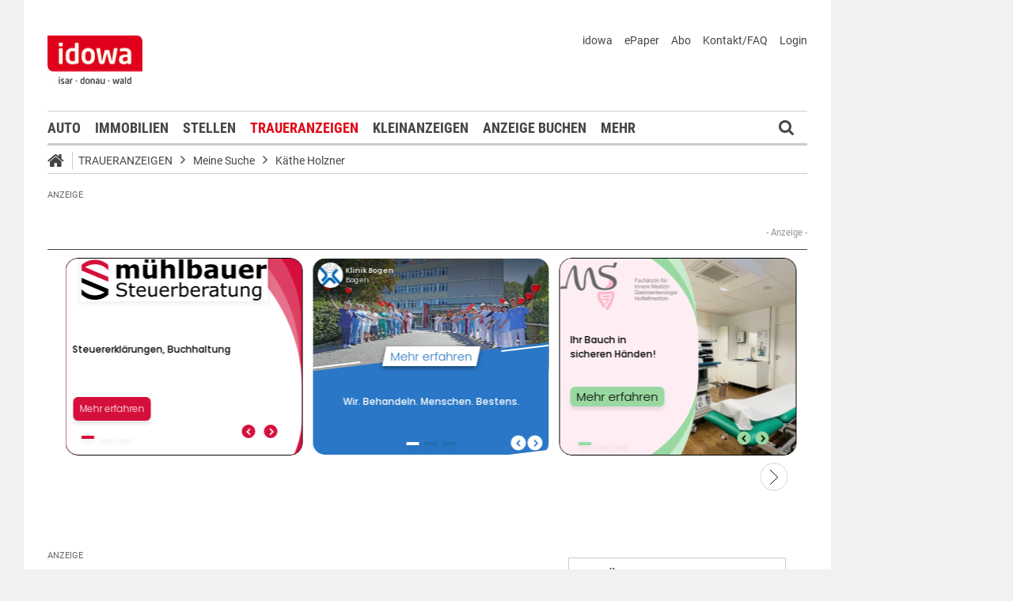

--- FILE ---
content_type: image/svg+xml
request_url: https://cdn1.smartico.one/gallery/453708/1/logo_overlay/scharrtec_logo.svg
body_size: 2561
content:
<?xml version="1.0" encoding="utf-8"?>
<!-- Generator: Adobe Illustrator 24.1.0, SVG Export Plug-In . SVG Version: 6.00 Build 0)  -->
<svg version="1.1"
	 id="svg2" xmlns:cc="http://creativecommons.org/ns#" xmlns:dc="http://purl.org/dc/elements/1.1/" xmlns:rdf="http://www.w3.org/1999/02/22-rdf-syntax-ns#" xmlns:svg="http://www.w3.org/2000/svg"
	 xmlns="http://www.w3.org/2000/svg" xmlns:xlink="http://www.w3.org/1999/xlink" x="0px" y="0px" viewBox="0 0 505.9 93.4"
	 style="enable-background:new 0 0 505.9 93.4;" xml:space="preserve">
<style type="text/css">
	.st0{fill:#FF9900;}
</style>
<g>
	<path id="Redone" class="st0" d="M367.3,65.5c6.2-9.3,7.4-21.1,2.9-31.4C363.1,17.7,371.3,2,373.3,0h30.8
		c-6.2,9.3-7.4,21.1-2.9,31.4c7.2,16.5-1.1,32.2-3.1,34.2L367.3,65.5L367.3,65.5z"/>
	<g>
		<g>
			<path d="M186.9,75h1.7l-1.1,5.2l0,0c0.8-0.9,1.9-1.6,3.1-1.6c2.7,0,4,1.9,4,4.4c0,3.2-2,6.2-5.3,6.2c-1.5,0.1-2.9-0.8-3.5-2.1
				l0,0l-0.4,1.9H184L186.9,75z M190.8,80c-2.9,0-4.1,2.9-4.1,5.2c0,1.3,1.1,2.5,2.4,2.5c0.1,0,0.3,0,0.4,0c2.4,0,3.7-2.8,3.7-4.8
				C193,81.4,192.2,80,190.8,80L190.8,80z"/>
			<path d="M198,78.8h1.6L199,81l0,0c0.7-1.5,2.1-2.4,3.7-2.4c0.1,0,0.4,0,0.5,0l-0.4,1.9h-0.5c-0.4,0-0.7,0-1.1,0.1
				c-0.9,0.3-1.7,0.8-2.1,1.6c-0.4,0.8-0.7,1.6-0.8,2.4l-0.9,4.5h-1.7L198,78.8z"/>
			<path d="M204.6,78.8h1.7L204.2,89h-1.7L204.6,78.8z M206.6,77h-1.7l0.4-2h1.7L206.6,77z"/>
			<path d="M209,78.8h1.6l-0.3,1.6l0,0c0.8-1.1,2.3-1.7,3.6-1.7c1.9,0,2.8,0.8,2.8,2.7c0,0.7-0.1,1.3-0.3,2l-1.2,5.8h-1.7l1.3-6
				c0.1-0.5,0.1-1.1,0.3-1.6c0-0.9-0.8-1.5-1.7-1.5c-0.9,0-1.9,0.5-2.5,1.2c-0.5,0.5-0.9,1.3-1.1,2.1l-1.2,5.6H207L209,78.8z"/>
			<path d="M227.1,87.5c-0.1,0.9-0.4,1.9-0.8,2.8c-0.8,1.9-2.7,3.1-4.7,2.8c-2.1,0-4-0.9-4-3.2h1.7c0.1,1.3,1.3,1.7,2.5,1.7
				c2.7,0,3.1-2.1,3.6-4.1l0,0c-0.7,1.1-1.9,1.6-3.2,1.6c-2.5,0-3.9-1.9-3.9-4.3c0-3.1,2-6.2,5.3-6.2c1.5-0.1,2.8,0.7,3.2,2l0,0l0,0
				l0.3-1.9h1.6L227.1,87.5z M222.7,87.6c2.5,0,3.7-2.8,3.7-4.9c0.1-1.3-0.8-2.5-2.1-2.7c-0.1,0-0.4,0-0.5,0c-2.4,0-3.6,2.9-3.6,4.8
				c-0.1,1.3,0.8,2.5,2.3,2.8C222.4,87.6,222.6,87.6,222.7,87.6L222.7,87.6z"/>
			<path d="M233.9,78.8h2.1l-0.3,1.5h-2.1l-1.3,6c0,0.3,0,0.4,0,0.7c0,0.5,0.5,0.7,1.1,0.7c0.3,0,0.7,0,0.9-0.1l-0.3,1.5
				c-0.4,0.1-0.8,0.1-1.2,0.1c-1.2,0-2.3-0.4-2.3-1.6c0-0.3,0-0.5,0.1-0.8l1.3-6.4h-1.7l0.3-1.5h1.7l0.7-3.1h1.7L233.9,78.8z"/>
		</g>
		<g>
			<path d="M244.8,75h9.7l-0.3,1.6h-7.8l-0.9,4.5h7.3l-0.3,1.6h-7.3l-1.1,4.9h8l-0.4,1.6H242L244.8,75z"/>
			<path d="M255.8,78.8h1.6l-0.3,1.6l0,0c0.8-1.1,2.3-1.7,3.6-1.7c1.9,0,2.8,0.8,2.8,2.7c0,0.7-0.1,1.3-0.3,2l-1.2,5.8h-1.7l1.3-6
				c0.1-0.5,0.1-1.1,0.3-1.6c0-0.9-0.8-1.5-1.7-1.5s-1.9,0.5-2.5,1.2c-0.5,0.5-0.9,1.3-1.1,2.1l-1.2,5.6h-1.7L255.8,78.8z"/>
			<path d="M266.8,84.4c0,0.3,0,0.5,0,0.9c0,1.3,1.1,2.5,2.5,2.5h0.1c1.3,0.1,2.5-0.7,2.9-2h1.7c-0.5,2.1-2.4,3.6-4.7,3.5
				c-2.1,0.3-4.1-1.3-4.3-3.5c0-0.3,0-0.4,0-0.7c0-3.9,2.4-6.5,5.2-6.5c2.8,0,4.3,1.6,4.3,4.5c0,0.4,0,0.9-0.1,1.3L266.8,84.4z
				 M272.9,83c0.3-1.3-0.5-2.5-1.9-2.8c-0.1,0-0.4,0-0.5,0c-1.7,0-3.2,1.2-3.5,2.9L272.9,83L272.9,83L272.9,83z"/>
			<path d="M277.6,78.8h1.6l-0.5,2.1l0,0c0.7-1.5,2.1-2.4,3.7-2.5c0.1,0,0.4,0,0.5,0l-0.4,1.9H282c-0.4,0-0.7,0-1.1,0.1
				c-0.9,0.3-1.7,0.8-2.1,1.6c-0.4,0.8-0.7,1.6-0.8,2.4l-0.9,4.5h-1.7L277.6,78.8z"/>
			<path d="M291.3,87.5c-0.1,0.9-0.4,1.9-0.8,2.8c-0.8,1.9-2.7,3.1-4.7,2.8c-2.1,0-4-0.9-4-3.2h1.7c0.1,1.3,1.3,1.7,2.5,1.7
				c2.7,0,3.1-2.1,3.6-4.1l0,0c-0.7,1.1-1.9,1.6-3.2,1.6c-2.5,0-3.9-1.9-3.9-4.3c0-3.1,2-6.2,5.3-6.2c1.5-0.1,2.8,0.7,3.2,2l0,0l0,0
				l0.3-1.9h1.5L291.3,87.5z M286.8,87.6c2.5,0,3.7-2.8,3.7-4.9c0.1-1.3-0.8-2.5-2.1-2.7c-0.1,0-0.4,0-0.5,0c-2.4,0-3.6,2.9-3.6,4.8
				c-0.1,1.3,0.8,2.5,2.3,2.8C286.6,87.6,286.6,87.6,286.8,87.6z"/>
			<path d="M295.7,78.8h1.7L295.3,89h-1.7L295.7,78.8z M297.7,77H296l0.4-2h1.7L297.7,77z"/>
			<path d="M300.1,84.4c0,0.3,0,0.5,0,0.9c0,1.3,1.1,2.5,2.5,2.5h0.1c1.3,0.1,2.5-0.7,2.9-2h1.7c-0.5,2.1-2.4,3.6-4.7,3.5
				c-2.1,0.3-4.1-1.3-4.3-3.5c0-0.3,0-0.4,0-0.7c0-3.9,2.4-6.5,5.2-6.5c2.8,0,4.3,1.6,4.3,4.5c0,0.4,0,0.9-0.1,1.3L300.1,84.4z
				 M306.2,83c0.3-1.3-0.5-2.5-1.9-2.8c-0.1,0-0.4,0-0.5,0c-1.7,0-3.2,1.2-3.5,2.9h5.8V83H306.2z"/>
		</g>
		<g>
			<path d="M316.7,78.8h1.7L316.3,89h-1.7L316.7,78.8z M318.8,77h-1.7l0.4-2h1.7L318.8,77z"/>
			<path d="M321.2,78.8h1.6l-0.3,1.6l0,0c0.8-1.1,2.3-1.7,3.6-1.7c1.9,0,2.8,0.8,2.8,2.7c0,0.7-0.1,1.3-0.3,2l-1.2,5.8h-1.7l1.3-6
				c0.1-0.5,0.1-1.1,0.3-1.6c0-0.9-0.8-1.5-1.7-1.5s-1.9,0.5-2.5,1.2c-0.5,0.5-0.9,1.3-1.1,2.1l-1.2,5.6h-1.7L321.2,78.8z"/>
			<path d="M337.2,81.8c0.1-1.2-0.9-1.7-2.1-1.7s-2.1,0.3-2.1,1.3s1.3,1.3,2.7,1.9c1.3,0.5,2.7,1.3,2.7,2.8c0,2.3-2.1,3.2-4.1,3.2
				c-2.4,0-4.1-0.8-4.1-3.5h1.7c-0.1,1.5,1.2,2,2.7,2c1.1,0,2.4-0.4,2.4-1.6s-1.3-1.3-2.7-2s-2.7-1.2-2.7-2.8c0-1.9,1.9-2.9,3.9-2.9
				s3.9,0.8,3.9,3.2L337.2,81.8z"/>
		</g>
		<g>
			<path d="M348.5,75h1.9l-2.7,12.5h7.4l-0.3,1.6h-9.3L348.5,75z"/>
			<path d="M358.3,84.4c0,0.3,0,0.5,0,0.9c0,1.3,1.1,2.5,2.5,2.5h0.1c1.3,0.1,2.5-0.7,2.9-2h1.7c-0.5,2.1-2.4,3.6-4.7,3.5
				c-2.1,0.3-4.1-1.2-4.4-3.3c0-0.3,0-0.5,0-0.8c0-3.9,2.4-6.5,5.2-6.5s4.3,1.6,4.3,4.5c0,0.4,0,0.9-0.1,1.3L358.3,84.4z M364.6,83
				c0.3-1.3-0.5-2.5-1.9-2.8c-0.1,0-0.4,0-0.5,0c-1.7,0-3.2,1.2-3.5,2.9L364.6,83L364.6,83L364.6,83z"/>
			<path d="M370,75h1.7l-1.1,5.2l0,0c0.8-0.9,1.9-1.6,3.1-1.6c2.7,0,4,1.9,4,4.4c0,3.2-2,6.2-5.3,6.2c-1.5,0.1-2.9-0.8-3.5-2.1l0,0
				l-0.4,1.9H367L370,75z M373.7,80c-2.9,0-4.1,2.9-4.1,5.2c0,1.3,1.1,2.5,2.4,2.5c0.1,0,0.3,0,0.4,0c2.4,0,3.7-2.8,3.7-4.8
				C376,81.4,375.3,80,373.7,80z"/>
			<path d="M380.8,84.4c0,0.3,0,0.5,0,0.9c0,1.3,1.1,2.5,2.5,2.5h0.1c1.3,0.1,2.5-0.7,2.9-2h1.7c-0.5,2.1-2.4,3.6-4.7,3.5
				c-2.1,0.3-4.1-1.3-4.3-3.5c0-0.3,0-0.4,0-0.7c0-3.9,2.4-6.5,5.2-6.5c2.9,0,4.3,1.6,4.3,4.5c0,0.4,0,0.9-0.1,1.3L380.8,84.4z
				 M387,83c0.3-1.3-0.5-2.5-1.9-2.8c-0.1,0-0.4,0-0.5,0c-1.7,0-3.2,1.2-3.5,2.9h5.8V83H387z"/>
			<path d="M391.5,78.8h1.6l-0.3,1.6l0,0c0.8-1.1,2.3-1.7,3.6-1.7c1.9,0,2.8,0.8,2.8,2.7c0,0.7-0.1,1.3-0.3,2l-1.2,5.8h-1.6l1.3-6
				c0.1-0.5,0.1-1.1,0.3-1.6c0-0.9-0.8-1.5-1.7-1.5c-0.9,0-1.9,0.5-2.5,1.2c-0.5,0.5-0.9,1.3-1.1,2.1l-1.2,5.6h-1.6L391.5,78.8z"/>
		</g>
	</g>
	<g>
		<path d="M72.9,28.1v7.4H59.6c-1.1,0-10.1,1.5-10.1,10.8c0,12.4,10.6,11.8,10.6,11.8h12.8v7.4H58.8c0,0-19.3-0.1-19.3-19.4
			c0-4.4,1.6-8.5,4.5-11.7c5.5-6.5,14.4-6.4,14.4-6.4L72.9,28.1z"/>
		<polygon points="78.3,28.1 87.9,28.1 87.9,42.3 105.8,42.3 105.8,28.1 115.4,28.1 115.4,65.5 105.7,65.5 105.7,49.6 88,49.6 
			88,65.5 78.3,65.5 		"/>
		<path d="M147,28.1h-11.6l-16.9,37.5h10.2l3.5-7.4H150l3.2,7.4h10.1L147,28.1L147,28.1z M135.6,50.7l5.8-14l5.6,14H135.6z"/>
		<path d="M204.9,37.9c-1.7-9.4-11.4-9.7-11.4-9.7h-26.7v37.5h9.6V53.2h9.6l8.5,12.4h10.4l-8.8-13C196,52.5,207,50,204.9,37.9
			L204.9,37.9z M190.7,45.9c-1.3,0-14.4,0-14.4,0V35.6c0,0,12.5,0,14.4,0c1.2,0,4.4,0.1,4.4,4.9S192,45.7,190.7,45.9L190.7,45.9z"/>
		<path d="M249.4,37.9c-1.7-9.4-11.4-9.7-11.4-9.7h-26.7v37.5h9.6V53.2h9.6l8.5,12.4h10.4l-8.8-13C240.6,52.5,251.7,50,249.4,37.9
			L249.4,37.9z M235.3,45.9c-1.3,0-14.4,0-14.4,0V35.6c0,0,12.5,0,14.4,0c1.2,0,4.4,0.1,4.4,4.9S236.7,45.7,235.3,45.9L235.3,45.9z"
			/>
		<path d="M26.5,42.7c6,0.4,10.5,5.6,10.2,11.6c0,7.4-7.2,10.6-10,11c-0.9,0.1-3.9,0.3-7.6,0.3H0.3v-7.4H22c0,0,4.8,0.1,4.8-4l0,0
			c0-4.1-4.8-4.1-4.8-4.1H10.6C10.6,50,0,49.5,0,38.8c0-10,9-10.6,10.6-10.8c1.6-0.2,24.3,0,24.3,0v7.4H14c0,0-4-0.1-4,3.5l0,0
			c0,3.6,4,3.6,4,3.6S25,42.7,26.5,42.7z"/>
	</g>
	<g>
		<path d="M288.4,27.5l-0.9,4.5h-12.9l-7.2,33.6h-5.2l7.2-33.6h-12.9l0.9-4.5H288.4z"/>
		<path d="M293.6,27.5h27.8l-1.1,4.7h-22.7l-2.4,11.6h21l-0.9,4.4h-21L291.4,61h23.1l-0.9,4.5h-28.2L293.6,27.5z"/>
		<path d="M357.8,39h-5.1c0-2.5-0.8-4.4-2.1-5.8c-1.3-1.5-3.6-2.1-6.8-2.1c-3.7,0-7,1.3-10,4c-2.9,2.7-4.9,6.6-6,12.1
			c-0.9,4.5-0.7,8.1,0.8,10.9s4.3,4.1,8.5,4.1c3.9,0,7-1.5,9.6-4.4c1.3-1.6,2.5-3.6,3.6-6.1h5.1c-1.3,4-3.5,7.4-6.6,10.1
			c-3.7,3.3-8.2,4.9-13.3,4.9c-4.4,0-7.8-1.3-10.4-4c-3.2-3.6-4-9-2.4-16.5c1.2-5.6,3.7-10.2,7.4-13.8c4-3.9,8.9-5.8,14.6-5.8
			c4.8,0,8.2,1.3,10.5,3.9C357.5,32.8,358.2,35.6,357.8,39z"/>
	</g>
</g>
</svg>
